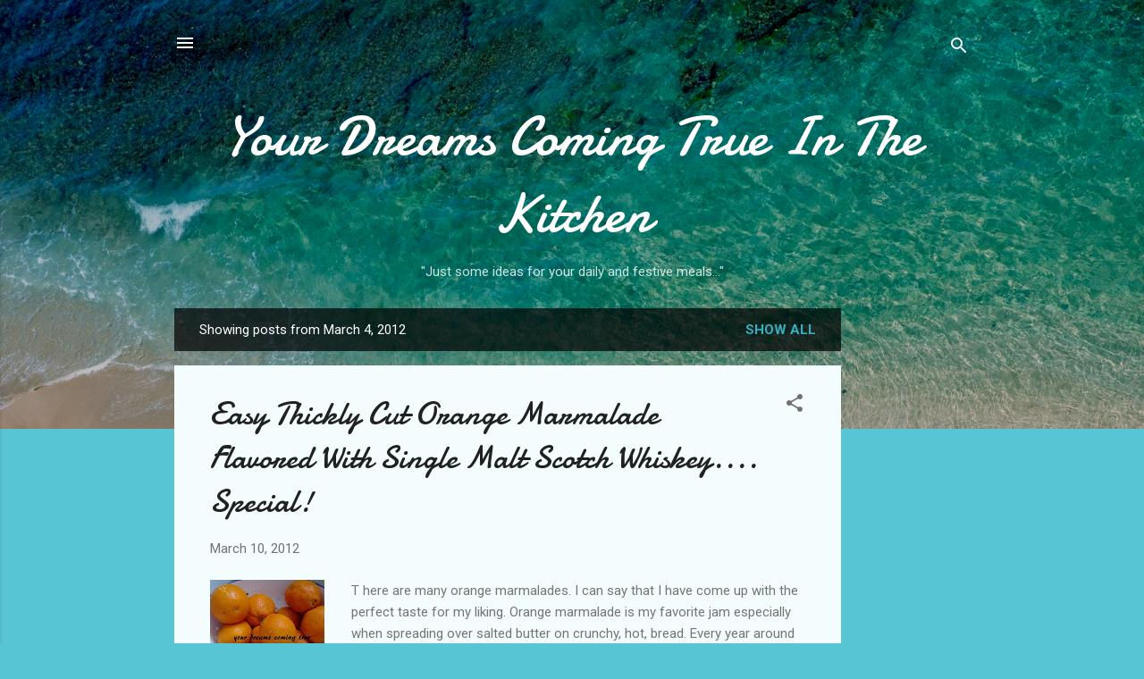

--- FILE ---
content_type: text/html; charset=utf-8
request_url: https://www.google.com/recaptcha/api2/aframe
body_size: 267
content:
<!DOCTYPE HTML><html><head><meta http-equiv="content-type" content="text/html; charset=UTF-8"></head><body><script nonce="lPbNcCF1h4N9COWyHh90Jw">/** Anti-fraud and anti-abuse applications only. See google.com/recaptcha */ try{var clients={'sodar':'https://pagead2.googlesyndication.com/pagead/sodar?'};window.addEventListener("message",function(a){try{if(a.source===window.parent){var b=JSON.parse(a.data);var c=clients[b['id']];if(c){var d=document.createElement('img');d.src=c+b['params']+'&rc='+(localStorage.getItem("rc::a")?sessionStorage.getItem("rc::b"):"");window.document.body.appendChild(d);sessionStorage.setItem("rc::e",parseInt(sessionStorage.getItem("rc::e")||0)+1);localStorage.setItem("rc::h",'1768544094853');}}}catch(b){}});window.parent.postMessage("_grecaptcha_ready", "*");}catch(b){}</script></body></html>